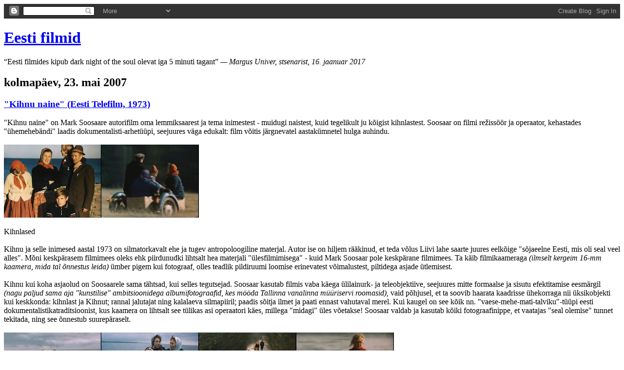

--- FILE ---
content_type: text/html; charset=UTF-8
request_url: https://eestifilmid.blogspot.com/2007/05/kihnu-naine-1973.html?showComment=1352581910281
body_size: 14648
content:
<!DOCTYPE html>
<html xmlns='http://www.w3.org/1999/xhtml' xmlns:b='http://www.google.com/2005/gml/b' xmlns:data='http://www.google.com/2005/gml/data' xmlns:expr='http://www.google.com/2005/gml/expr'>
<head>
<link href='https://www.blogger.com/static/v1/widgets/2944754296-widget_css_bundle.css' rel='stylesheet' type='text/css'/>
<meta content='width=device-width, initial-scale=1' name='viewport'/>
<!--meta content='https://lykatomba.datazoo.ee/apps/eestifilmid/og-main.jpg' property='og:image'/> <meta content='Eesti filmide blogi' property='og:title'/> <meta content='Eesti filmide blogi' property='og:site_name'/> <meta content='https://eestifilmid.blogspot.com' property='og:url'/> <meta content='blog' property='og:type'/> <meta content='Viimase EKA-semestri algul uurisin, kas mõnes Eesti ülikoolis loetakse mingisugust ainet eesti filmide kohta. Nicht. Otsustasin siis eesti kino kui õppeaine omal käel ette võtta: otsida ja leida, vaadata ja süveneda, kerida tagasi ja lugeda lisaks. Oh, ja muidugi ka: algatada maailma esimene eesti filmiblogi. ' property='og:description'/-->
<meta content='text/html; charset=UTF-8' http-equiv='Content-Type'/>
<meta content='blogger' name='generator'/>
<link href='https://eestifilmid.blogspot.com/favicon.ico' rel='icon' type='image/x-icon'/>
<link href='http://eestifilmid.blogspot.com/2007/05/kihnu-naine-1973.html' rel='canonical'/>
<link rel="alternate" type="application/atom+xml" title="Eesti filmid - Atom" href="https://eestifilmid.blogspot.com/feeds/posts/default" />
<link rel="alternate" type="application/rss+xml" title="Eesti filmid - RSS" href="https://eestifilmid.blogspot.com/feeds/posts/default?alt=rss" />
<link rel="service.post" type="application/atom+xml" title="Eesti filmid - Atom" href="https://www.blogger.com/feeds/7901516975918158552/posts/default" />

<link rel="alternate" type="application/atom+xml" title="Eesti filmid - Atom" href="https://eestifilmid.blogspot.com/feeds/4580314372716432949/comments/default" />
<!--Can't find substitution for tag [blog.ieCssRetrofitLinks]-->
<link href='https://blogger.googleusercontent.com/img/b/R29vZ2xl/AVvXsEj1F2ozvGfNt8NQ0uLqtN0tN0b7v0Ocpfcr40-_luQc0FhkifT1mx7BCYVgywFzp4eh_MHigY2MqShiDp2vOggkd9VtpZAAXEKqZo8SyXWjY7Dr8Ur0rkN3y4CMGJvZPF6XygSmYs6BQ1Hu/s200/inimesed.jpg' rel='image_src'/>
<meta content='http://eestifilmid.blogspot.com/2007/05/kihnu-naine-1973.html' property='og:url'/>
<meta content='&quot;Kihnu naine&quot; (Eesti Telefilm, 1973)' property='og:title'/>
<meta content='&quot;Kihnu naine&quot; on Mark Soosaare autorifilm oma lemmiksaarest ja tema inimestest - muidugi naistest, kuid tegelikult ju kõigist kihnlastest. S...' property='og:description'/>
<meta content='https://blogger.googleusercontent.com/img/b/R29vZ2xl/AVvXsEj1F2ozvGfNt8NQ0uLqtN0tN0b7v0Ocpfcr40-_luQc0FhkifT1mx7BCYVgywFzp4eh_MHigY2MqShiDp2vOggkd9VtpZAAXEKqZo8SyXWjY7Dr8Ur0rkN3y4CMGJvZPF6XygSmYs6BQ1Hu/w1200-h630-p-k-no-nu/inimesed.jpg' property='og:image'/>
<title>Eesti filmid: "Kihnu naine" (Eesti Telefilm, 1973)</title>
<style id='page-skin-1' type='text/css'><!--
/*
-----------------------------------------------
Blogger Template Style
Name:     Minima Black
Designer: Douglas Bowman
URL:      www.stopdesign.com
Date:     26 Feb 2004
Updated by: Blogger Team
----------------------------------------------- */
/* Variable definitions
====================
<Variable name="bgcolor" description="Page Background Color"
type="color" default="#000">
<Variable name="textcolor" description="Text Color"
type="color" default="#ccc">
<Variable name="linkcolor" description="Link Color"
type="color" default="#9ad">
<Variable name="pagetitlecolor" description="Blog Title Color"
type="color" default="#ccc">
<Variable name="descriptioncolor" description="Blog Description Color"
type="color" default="#777">
<Variable name="titlecolor" description="Post Title Color"
type="color" default="#ad9">
<Variable name="bordercolor" description="Border Color"
type="color" default="#333">
<Variable name="sidebarcolor" description="Sidebar Title Color"
type="color" default="#777">
<Variable name="sidebartextcolor" description="Sidebar Text Color"
type="color" default="#999">
<Variable name="visitedlinkcolor" description="Visited Link Color"
type="color" default="#a7a">
<Variable name="bodyfont" description="Text Font"
type="font" default="normal normal 100% 'Trebuchet MS',Trebuchet,Verdana,Sans-serif">
<Variable name="headerfont" description="Sidebar Title Font"
type="font"
default="normal bold 78% 'Trebuchet MS',Trebuchet,Arial,Verdana,Sans-serif">
<Variable name="pagetitlefont" description="Blog Title Font"
type="font"
default="normal bold 200% 'Trebuchet MS',Trebuchet,Verdana,Sans-serif">
<Variable name="descriptionfont" description="Blog Description Font"
type="font"
default="normal normal 78% 'Trebuchet MS', Trebuchet, Verdana, Sans-serif">
<Variable name="postfooterfont" description="Post Footer Font"
type="font"
default="normal normal 78% 'Trebuchet MS', Trebuchet, Arial, Verdana, Sans-serif">
*/

--></style>
<link href='https://fonts.googleapis.com/css?family=Droid+Serif:400,400italic,700italic,700' rel='stylesheet' type='text/css'/>
<link href='https://fonts.googleapis.com/css?family=Oswald:700' rel='stylesheet' type='text/css'/>
<link href='https://fonts.googleapis.com/css?family=Open+Sans+Condensed:700&subset=latin,cyrillic' rel='stylesheet' type='text/css'/>
<link href='https://lykatomba.datazoo.ee/apps/eestifilmid/jquery.fancybox.css' rel='stylesheet' type='text/css'/>
<link href='https://lykatomba.datazoo.ee/apps/eestifilmid/eestifilmid.php' rel='stylesheet' type='text/css'/>
<!--script src='https://ajax.googleapis.com/ajax/libs/jquery/1.9.1/jquery.min.js' type='text/javascript'/> <script src='https://lykatomba.datazoo.ee/apps/eestifilmid/jquery.fancybox.pack.js' type='text/javascript'/> <script type='text/javascript'> //<![CDATA[ $(document).ready(function() { /* This is basic settings */ $("a[href$='.jpg'],a[href$='.JPG'],a[href$='.jpeg'],a[href$='.JPEG'],a[href$='.png'],a[href$='.PNG'],a[href$='.gif'],a[href$='.GIF']").fancybox({ overlay: true, type: 'image', padding: 0, helpers: { thumbs : { width: 50, height: 50 }, overlay : { css : { 'background' : 'rgba(0, 0, 0, 0.9)' } } } }); }); //]]> </script-->
<!-- Open Graph Meta Tags BEGIN <meta expr:content='data:blog.pageName' property='og:title'/> <b:if cond='data:blog.postImageThumbnailUrl'> <meta expr:content='data:blog.postImageThumbnailUrl' property='og:image'/> </b:if> <meta expr:content='data:blog.title' property='og:title'/> <meta expr:content='data:blog.canonicalUrl' property='og:url'/> <b:if cond='data:blog.metaDescription'> <meta expr:content='data:blog.metaDescription' property='og:description'/> </b:if> Open Graph Meta Tags END -->
<link href='https://www.blogger.com/dyn-css/authorization.css?targetBlogID=7901516975918158552&amp;zx=bef5beac-1762-4907-a35e-d45c161858bc' media='none' onload='if(media!=&#39;all&#39;)media=&#39;all&#39;' rel='stylesheet'/><noscript><link href='https://www.blogger.com/dyn-css/authorization.css?targetBlogID=7901516975918158552&amp;zx=bef5beac-1762-4907-a35e-d45c161858bc' rel='stylesheet'/></noscript>
<meta name='google-adsense-platform-account' content='ca-host-pub-1556223355139109'/>
<meta name='google-adsense-platform-domain' content='blogspot.com'/>

</head>
<body>
<div class='navbar section' id='navbar'><div class='widget Navbar' data-version='1' id='Navbar1'><script type="text/javascript">
    function setAttributeOnload(object, attribute, val) {
      if(window.addEventListener) {
        window.addEventListener('load',
          function(){ object[attribute] = val; }, false);
      } else {
        window.attachEvent('onload', function(){ object[attribute] = val; });
      }
    }
  </script>
<div id="navbar-iframe-container"></div>
<script type="text/javascript" src="https://apis.google.com/js/platform.js"></script>
<script type="text/javascript">
      gapi.load("gapi.iframes:gapi.iframes.style.bubble", function() {
        if (gapi.iframes && gapi.iframes.getContext) {
          gapi.iframes.getContext().openChild({
              url: 'https://www.blogger.com/navbar/7901516975918158552?po\x3d4580314372716432949\x26origin\x3dhttps://eestifilmid.blogspot.com',
              where: document.getElementById("navbar-iframe-container"),
              id: "navbar-iframe"
          });
        }
      });
    </script><script type="text/javascript">
(function() {
var script = document.createElement('script');
script.type = 'text/javascript';
script.src = '//pagead2.googlesyndication.com/pagead/js/google_top_exp.js';
var head = document.getElementsByTagName('head')[0];
if (head) {
head.appendChild(script);
}})();
</script>
</div></div>
<div id='suur'>
<div class='epicHeader'>
<div id='header-wrapper'>
<div class='header section' id='header'><div class='widget Header' data-version='1' id='Header1'>
<div id='header-inner'>
<div class='titlewrapper'>
<h1 class='title'>
<a href='https://eestifilmid.blogspot.com/'>Eesti filmid</a>
</h1>
</div>
<div class='descriptionwrapper'>
<p class='description'>
<span>
<script language='javascript'> 
        var r_text = new Array (); 
        r_text[0] = '&#8220;Eesti filmides kipub dark night of the soul olevat iga 5 minuti tagant&#8221; <em>&#8212; Margus Univer, stsenarist, 16. jaanuar 2017</em>'; 
        r_text[1] = '&#8220;Eesti kino märk on hullusärk. Põnev rõivaese, tõsi küll, praktilise väärtusega vaid kitsama grupi jaoks.&#8221; <em>&#8212; Jaak Kilmi, Teater Muusika Kino 3/2001</em>'; 
        r_text[2] = '&#8222;Eesti filmidel on teadagi, kummaline maine. Vahel on võimatu aru saada, kas tegemist on psühholoogilise draamaga või lihtsalt tavatult aeglase montaažiga.&#8220; <em>&#8212; Karlo Funk</em>'; 
		r_text[3] = '&#8222;Eesti filmiajalugu ei koosne mitte headest filmidest, vaid üksikutest õnnestunud stseenidest.&#8221; <em>&#8212; Jaak Lõhmus</em>';     
        r_text[4] = '&#8222;Esimene asi, millele ma tahan seltsimeeste tähelepanu juhtida, on nende kummaline lööklause &#171;Ma ei saa aru&#187;. Ainus, mida ma selle peale oskan öelda, on: &#171;Õppige!&#187;&#8220; <em>&#8212; Vladimir Majakovski</em>';


var random_i = Math.floor(r_text.length*Math.random()) 
        document.write(r_text[random_i]); 
      </script>
<noscript>
&#8220;Eesti filmides kipub dark night of the soul olevat iga 5 minuti tagant&#8221; <em>&#8212; Margus Univer, stsenarist, 16. jaanuar 2017</em>
</noscript>
</span>
</p>
</div>
</div>
</div></div>
</div>
</div>
<div class='outer-wrapper'><div class='wrap2'>
<!-- skip links for text browsers -->
<span id='skiplinks' style='display:none;'>
<a href='#main'>skip to main </a> |
      <a href='#sidebar'>skip to sidebar</a>
</span>
<div id='content-wrapper'>
<div id='crosscol-wrapper' style='text-align:center'>
<div class='crosscol no-items section' id='crosscol'></div>
</div>
<div id='main-wrapper'>
<!--h2 class='date-header'>TULE VAATAMA:</h2> <div style='padding-bottom:10px;'></div-->
<div class='main section' id='main'><div class='widget Blog' data-version='1' id='Blog1'>
<div class='blog-posts hfeed'>

          <div class="date-outer">
        
<h2 class='date-header'><span>kolmapäev, 23. mai 2007</span></h2>

          <div class="date-posts">
        
<div class='post-outer'>
<div class='post'>
<a name='4580314372716432949'></a>
<h3 class='post-title'>
<a href='https://eestifilmid.blogspot.com/2007/05/kihnu-naine-1973.html'>"Kihnu naine" (Eesti Telefilm, 1973)</a>
</h3>
<div class='post-header-line-1'></div>
<div class='post-body'>
<p>"Kihnu naine" on Mark Soosaare autorifilm oma lemmiksaarest ja tema inimestest - muidugi naistest, kuid tegelikult ju kõigist kihnlastest. Soosaar on filmi režissöör ja operaator, kehastades "ühemehebändi" laadis dokumentalisti-arhetüüpi, seejuures väga edukalt: film võitis järgnevatel aastakümnetel hulga auhindu.<br />
<br />
<a href="https://blogger.googleusercontent.com/img/b/R29vZ2xl/AVvXsEj1F2ozvGfNt8NQ0uLqtN0tN0b7v0Ocpfcr40-_luQc0FhkifT1mx7BCYVgywFzp4eh_MHigY2MqShiDp2vOggkd9VtpZAAXEKqZo8SyXWjY7Dr8Ur0rkN3y4CMGJvZPF6XygSmYs6BQ1Hu/s1600-h/inimesed.jpg" onblur="try {parent.deselectBloggerImageGracefully();} catch(e) {}"><img alt="" border="0" height="150" id="BLOGGER_PHOTO_ID_5067675872233267394" src="https://blogger.googleusercontent.com/img/b/R29vZ2xl/AVvXsEj1F2ozvGfNt8NQ0uLqtN0tN0b7v0Ocpfcr40-_luQc0FhkifT1mx7BCYVgywFzp4eh_MHigY2MqShiDp2vOggkd9VtpZAAXEKqZo8SyXWjY7Dr8Ur0rkN3y4CMGJvZPF6XygSmYs6BQ1Hu/s200/inimesed.jpg" width="200" /></a><a href="https://blogger.googleusercontent.com/img/b/R29vZ2xl/AVvXsEjZJg0ucIYy3qtGnXZujoBVK2TQ6P8UD3lq-nZhGxrhOxsfwjmiznCIWsVvjrprE8-_0mT3zbDA3gxRzzD6i-OnxNgDmZGhrzhNi4gmzSScgLMZKVpDHAd0tya5ZLUdWNMVNCvbgUiUjpUy/s1600-h/motikas.jpg" onblur="try {parent.deselectBloggerImageGracefully();} catch(e) {}"><img alt="" border="0" height="150" id="BLOGGER_PHOTO_ID_5067675876528234722" src="https://blogger.googleusercontent.com/img/b/R29vZ2xl/AVvXsEjZJg0ucIYy3qtGnXZujoBVK2TQ6P8UD3lq-nZhGxrhOxsfwjmiznCIWsVvjrprE8-_0mT3zbDA3gxRzzD6i-OnxNgDmZGhrzhNi4gmzSScgLMZKVpDHAd0tya5ZLUdWNMVNCvbgUiUjpUy/s200/motikas.jpg" width="200" /></a><br />
<div class="kirjeldus">Kihnlased</div>
<br />
Kihnu ja selle inimesed aastal 1973 on silmatorkavalt ehe ja tugev antropoloogiline materjal. Autor ise on hiljem rääkinud, et teda võlus Liivi lahe saarte juures eelkõige "sõjaeelne Eesti, mis oli seal veel alles". Mõni  keskpärasem filmimees oleks ehk piirdunudki lihtsalt hea materjali "ülesfilmimisega" - kuid Mark Soosaar pole keskpärane filmimees. Ta käib filmikaameraga <span style="font-style: italic;">(ilmselt kergeim 16-mm kaamera, mida tal õnnestus leida)</span> ümber pigem kui fotograaf, olles teadlik pildiruumi loomise erinevatest võimalustest, piltidega asjade ütlemisest.<br />
<br />
Kihnu kui koha asjaolud on Soosaarele sama tähtsad, kui selles tegutsejad. Soosaar kasutab filmis vaba käega ülilainurk- ja teleobjektiive, seejuures mitte formaalse ja sisutu efektitamise eesmärgil <span style="font-style: italic;">(nagu paljud sama aja "kunstilise" ambitsioonidega albumifotograafid, kes mööda Tallinna vanalinna müüriservi roomasid)</span>, vaid põhjusel, et ta soovib haarata kaadrisse ühekorraga nii üksikobjekti kui keskkonda: kihnlast ja Kihnut; rannal jalutajat ning kalalaeva silmapiiril; paadis sõitja ilmet ja paati ennast vahutaval merel. Kui kaugel on see kõik nn. "vaese-mehe-mati-talviku"-tüüpi eesti dokumentalistikatraditsioonist, kus kaamera on lihtsalt see tülikas asi operaatori käes, millega "midagi" üles võetakse! Soosaar valdab ja kasutab kõiki fotograafinippe, et vaatajas "seal olemise" tunnet tekitada, ning see õnnestub suurepäraselt.<br />
<br />
<a href="https://blogger.googleusercontent.com/img/b/R29vZ2xl/AVvXsEiKj3VRVPovPQDUGcqzxUhvc5FsZslNWZ0927Mi5SSuKEJ_vEGtDvM1KJqRyJi-Nvmtv5zjBHUacZfXOrB1lkz-XBoQWLRoasv3URJl5TkRXCGuKukvP4ionK9EV8MzdUMrw1-GpO51xt-h/s1600-h/ema_seljas.jpg" onblur="try {parent.deselectBloggerImageGracefully();} catch(e) {}"><img alt="" border="0" height="150" id="BLOGGER_PHOTO_ID_5067675863643332786" src="https://blogger.googleusercontent.com/img/b/R29vZ2xl/AVvXsEiKj3VRVPovPQDUGcqzxUhvc5FsZslNWZ0927Mi5SSuKEJ_vEGtDvM1KJqRyJi-Nvmtv5zjBHUacZfXOrB1lkz-XBoQWLRoasv3URJl5TkRXCGuKukvP4ionK9EV8MzdUMrw1-GpO51xt-h/s200/ema_seljas.jpg" width="200" /></a><a href="https://blogger.googleusercontent.com/img/b/R29vZ2xl/AVvXsEgjo706joQ_3mtQs2OZNLmsN6ldiBPjITYJr72Ic-kdvxxtuUseTfWT8tPmWdorywhIiVe3QsVCPjbQDK94tx4ABS6KNmSLn-l2_g_1R_lro6NMacxEzLUkl_5K3FUNNUvEDW9N-wiKwWyU/s1600-h/paadis1.jpg" onblur="try {parent.deselectBloggerImageGracefully();} catch(e) {}"><img alt="" border="0" height="150" id="BLOGGER_PHOTO_ID_5067675880823202034" src="https://blogger.googleusercontent.com/img/b/R29vZ2xl/AVvXsEgjo706joQ_3mtQs2OZNLmsN6ldiBPjITYJr72Ic-kdvxxtuUseTfWT8tPmWdorywhIiVe3QsVCPjbQDK94tx4ABS6KNmSLn-l2_g_1R_lro6NMacxEzLUkl_5K3FUNNUvEDW9N-wiKwWyU/s200/paadis1.jpg" width="200" /></a><a href="https://blogger.googleusercontent.com/img/b/R29vZ2xl/AVvXsEgn0Dbt9GQJAU0CHH-GpwNRX9g3U4dwuX4x6GTWEZ4Zx0BntRSA1x1Z3UI2tFYg_vt-LH2Uq64tpRtqZ0JH3SsaohJukxKsHEfbyh-Jv_mlsGKwDGhTGgcO_MUZOoaSfINc7W2aKyc450LW/s1600-h/tele-1.jpg" onblur="try {parent.deselectBloggerImageGracefully();} catch(e) {}"><img alt="" border="0" height="150" id="BLOGGER_PHOTO_ID_5067676061211828498" src="https://blogger.googleusercontent.com/img/b/R29vZ2xl/AVvXsEgn0Dbt9GQJAU0CHH-GpwNRX9g3U4dwuX4x6GTWEZ4Zx0BntRSA1x1Z3UI2tFYg_vt-LH2Uq64tpRtqZ0JH3SsaohJukxKsHEfbyh-Jv_mlsGKwDGhTGgcO_MUZOoaSfINc7W2aKyc450LW/s200/tele-1.jpg" width="200" /></a><a href="https://blogger.googleusercontent.com/img/b/R29vZ2xl/AVvXsEjQPE_PAWw22d8fX17WVy2Ehk2b9QTUsJ8xZcEhe0GJDKFmrmz5vGv0UglLw3-8l54Rbuf9m4XjqJVMO-nCXmcW2yiTEtcFO9YNr0U7QLWfVN-fChbQsI53ha1xEyWzH6fGQp8Jc8eHiBuf/s1600-h/tele-2.jpg" onblur="try {parent.deselectBloggerImageGracefully();} catch(e) {}"><img alt="" border="0" height="150" id="BLOGGER_PHOTO_ID_5067676065506795810" src="https://blogger.googleusercontent.com/img/b/R29vZ2xl/AVvXsEjQPE_PAWw22d8fX17WVy2Ehk2b9QTUsJ8xZcEhe0GJDKFmrmz5vGv0UglLw3-8l54Rbuf9m4XjqJVMO-nCXmcW2yiTEtcFO9YNr0U7QLWfVN-fChbQsI53ha1xEyWzH6fGQp8Jc8eHiBuf/s200/tele-2.jpg" width="200" /></a><br />
<div class="kirjeldus">
Lainurkobjektiiv! Teleobjektiiv! (Fotograafid kiljuvad vaimustusest)</div>
<br />
Aastal 1973 oli värvilise dokfilmi tegemine ilmselt üle keskmise kulukas ettevõtmine, mida kinnitab ka ettevõtmisse kaasatud Lenfilmi "värvimääraja" nimi tiitrites, kuid "värvilisus" on antud filmis ka väga möödapääsmatu. Kihnu ja tema värvid ongi loo enda jutustamisel väga olulised kaasamängijad, eelkõige too "seelikupunane", mille tarvis naised laidudelt madarajuuri kaevamas käivad.<br />
<br />
Värvi-teema värvub hetkeks koguni ideoloogiliseks - kaadrites, kus näidatakse noori pioneerivormis kihnlasi Pärnu põhikooli joonistamistunnis, taustal nõukogude õpetajahääl kärsitult selgitamas, et "punane pole mitte meri, vaid viisnurgad ja meie maa kosmonaudid". <span style="font-style: italic;">(Võeh, mu enda algkool oli umbes sama "tore" koht)</span>.<br />
<br />
<a href="https://blogger.googleusercontent.com/img/b/R29vZ2xl/AVvXsEhni-uTasYGx3OnDkhFl57ahctxAuRuS34JNEuRnxzHhtmocB7gBocCzq_d5I4rlG9ZsBNvPsCJ0XPMhMaMiXzP_mBamAlnFRLQ1gf0hl8X7G6qE6kst_TO1il7SnU2KgbR09c6VK8Ht7q2/s1600-h/punane1.jpg" onblur="try {parent.deselectBloggerImageGracefully();} catch(e) {}"><img alt="" border="0" height="150" id="BLOGGER_PHOTO_ID_5067676056916861186" src="https://blogger.googleusercontent.com/img/b/R29vZ2xl/AVvXsEhni-uTasYGx3OnDkhFl57ahctxAuRuS34JNEuRnxzHhtmocB7gBocCzq_d5I4rlG9ZsBNvPsCJ0XPMhMaMiXzP_mBamAlnFRLQ1gf0hl8X7G6qE6kst_TO1il7SnU2KgbR09c6VK8Ht7q2/s200/punane1.jpg" width="200" /></a><a href="https://blogger.googleusercontent.com/img/b/R29vZ2xl/AVvXsEgt5sJV2SZjRfc4D-3tw2IsB9B783HOkEGSrFxYHjFjomnIa1A_Hi2i8DvU6ZiIx4uKzBVSg28TAvtu0tlVdNZstRL_9669V7YWlFkDkYMKSyP7f8GZopO2owLb1scOK1OgCueV7JoYRmI7/s1600-h/lennuk.jpg" onblur="try {parent.deselectBloggerImageGracefully();} catch(e) {}"><img alt="" border="0" height="150" id="BLOGGER_PHOTO_ID_5067675872233267410" src="https://blogger.googleusercontent.com/img/b/R29vZ2xl/AVvXsEgt5sJV2SZjRfc4D-3tw2IsB9B783HOkEGSrFxYHjFjomnIa1A_Hi2i8DvU6ZiIx4uKzBVSg28TAvtu0tlVdNZstRL_9669V7YWlFkDkYMKSyP7f8GZopO2owLb1scOK1OgCueV7JoYRmI7/s200/lennuk.jpg" width="200" /></a><br />
<div class="kirjeldus">
Madara-punased: meri ja An-2</div>
<br />
Kihnul filmitud kaadrites värviküsimusi ei teki - asjad ja nende värvid on loomulikud, endastmõistetavad. Nõukogude-punast välgatab filmis veel vaid ühel korral, filmi alguses - kus endisest maailmarändurist kihnlane jutustab oma seiklustest Ameerikas ja Hispaania kodusõjas, ning tagasitulekut Kihnule<span style="font-style: italic;"> (nagu ta ise nimetab: "sotsialistlikule kodumaale")</span> 1950. (!!!) aastal, justkui selgituseks lisades, et "olin ju ka selle vaatega mees".<br />
<br />
Kuivõrd on "Kihnu naise" puhul tegu "puhta" dokumentaalsuse ja kuipalju autoripoolsete lavastusvõtetega? Lavastuslikke momente filmis ilmselt leidub, aga need ei häiri kuidagi, ei võta midagi ära - pigem on tegu olemasoleva rõhutamise ja tugevamaks koloreerimisega. Sellise filmi puhul pole ilmselt mõtetki midagi "välja" või "juurde" mõelda; pigem on Soosaare käsi mängus mõne varemnähtud pildi/olukorra taasloomises. Kahtlustan, et memmed, kes Pärnu sünnitusmajast uut kihnlast kodusaare suunas eskortisid, ei võtnud rahvalikku hällilaulu üles mitte niivõrd omal, kui 27-aastase filmimehe initsiatiivil; suurplaan läbi uduse köögiakna vaatavast kihnu pruudist on samuti kahtlaselt liiga suurepärane "otsustav moment", et seda "juhuslikult" kinokaameraga tabada ... Muidugi, saart ja ta inimesi isiklikult tundmata võin ka täiesti mööda panna ning "lavastuskahtlaseid" kaadreid sootuks valest kohast otsida - aga nagu öeldud, säärane huvi tekibki ainult algaja detektiivi uudishimust, mitte mingist sisuliselt häirivast asjaolust.<br />
<br />
Viis, kuidas "Kihnu naises" Kihnut jutustatakse, on mõnusalt ebalineaarne, nagu igasugune elu ise enamasti. Sündmused, mida film näitab, pole omavahel seotud, kuid järgnevad üksteisele enesestmõistetavatena, nagu aastaajad: surnuaiapüha, pulmad, jaanipäev, loomade Pärnusse müügile viimine. Ühe suure ja paatosliku loo kulmineerimise asemel asetab filmitegija "meretaguse asja" vaatajate ette rahulikult, kildhaaval ladudes. Soosaar ei püüa vaatajale kõike ette ja ära selgitada, nähtava tähendust nimetamisega piirata (ei sõnades ega piltides), jättes vaatajale võimaluse tunda sedasama tunnet, mis teda ennast kaamerat haarama-suunama sundis.<br />
<br />
Kuna "Kihnu naine" on filmitud ausalt, vahetu emotsiooniga ja ilma pealetükkivate ideoloogiliste/moraalitsevate hoiakuteta, siis pole film ajas suurt midagi kaotanud ja on vägagi vaadatav ka täna. Praeguseks on filmil justkui topelt dokumenteeriv väärtus: ühest küljest näeb seal "sõjaeelset Eestit, mis polnud veel kadunud", teisalt aga 1970ndate alguse Eestit ennast.<br />
<br />
<div class="vaatalisa">
<div><h2>VAAT, KUS:</h2>
<ul>
<li>Vaata filmi <a href="https://arhiiv.err.ee/vaata/kihnu-naine" target="_blank">ERRi arhiivis</a>.</li>
<li><a href="http://www.chaplin.ee/mark/" target="_blank">Mark Soosaar internetis</a></li>
<li>Pagan, mul on ka link filmi režissööri slaididega 1970ndate lõpu/80ndate alguse Kihnust. Aga kuna ma ei tohi seda siia panna, siis tirige ja vaadake filmi, see on ikka tõsiselt hea!</li>
</ul></div>
</div></p>
<div style='clear: both;'></div>
</div>
<div class='post-footer'>
<p class='post-footer-line post-footer-line-1'><span class='post-author'>
Kirjutas
raul viitung
</span>
<span class='post-timestamp'>
at
<a class='timestamp-link' href='https://eestifilmid.blogspot.com/2007/05/kihnu-naine-1973.html' title='permanent link'>08:00</a>
</span>
<span class='post-comment-link'>
</span>
<span class='post-icons'>
<span class='item-control blog-admin pid-1566312529'>
<a href='https://www.blogger.com/post-edit.g?blogID=7901516975918158552&postID=4580314372716432949&from=pencil' title='Muutke postitust'>
<img alt='' class='icon-action' height='18' src='https://resources.blogblog.com/img/icon18_edit_allbkg.gif' width='18'/>
</a>
</span>
</span>
</p>
<div>
<div id='fb-root'></div></div>
<script>
  window.fbAsyncInit = function() {
    FB.init({
      appId      : '899434551492372',
      xfbml      : true,
      version    : 'v2.7'
    });
  };

  (function(d, s, id){
     var js, fjs = d.getElementsByTagName(s)[0];
     if (d.getElementById(id)) {return;}
     js = d.createElement(s); js.id = id;
     js.src = "//connect.facebook.net/en_US/sdk.js";
     fjs.parentNode.insertBefore(js, fjs);
   }(document, 'script', 'facebook-jssdk'));
</script>
<div class='fb-like' data-action='like' data-href='data:post.url' data-layout='standard' data-share='false' data-size='small' data-width='222'>
</div>
<p class='post-footer-line post-footer-line-2'></p>
<p class='post-footer-line post-footer-line-3'></p>
</div>
</div>
<div class='comments' id='comments'>
<a name='comments'></a>
<h4>4 kommentaari:</h4>
<div id='Blog1_comments-block-wrapper'>
<dl class='' id='comments-block'>
<dt class='comment-author anon-comment-icon' id='c8917820895510976729'>
<a name='c8917820895510976729'></a>
Anonüümne
ütles ...
</dt>
<dd class='comment-body' id='Blog1_cmt-8917820895510976729'>
<p>
kahjuks polnud dokumentaali võimalik internetist hankida aga sooviks seda näha väga
</p>
</dd>
<dd class='comment-footer'>
<span class='comment-timestamp'>
<a href='https://eestifilmid.blogspot.com/2007/05/kihnu-naine-1973.html?showComment=1308159340537#c8917820895510976729' title='comment permalink'>
15. juuni 2011, kell 20:35
</a>
<span class='item-control blog-admin pid-2058473176'>
<a class='comment-delete' href='https://www.blogger.com/comment/delete/7901516975918158552/8917820895510976729' title='Kustuta kommentaar'>
<img src='https://resources.blogblog.com/img/icon_delete13.gif'/>
</a>
</span>
</span>
</dd>
<dt class='comment-author anon-comment-icon' id='c8469543878613390685'>
<a name='c8469543878613390685'></a>
Anonüümne
ütles ...
</dt>
<dd class='comment-body' id='Blog1_cmt-8469543878613390685'>
<p>
Kui kellelgi on infot kust oleks võimalik tirida kas raha eest või ilma ootaks ühendust facebookis, Gert Meoste
</p>
</dd>
<dd class='comment-footer'>
<span class='comment-timestamp'>
<a href='https://eestifilmid.blogspot.com/2007/05/kihnu-naine-1973.html?showComment=1308159440022#c8469543878613390685' title='comment permalink'>
15. juuni 2011, kell 20:37
</a>
<span class='item-control blog-admin pid-2058473176'>
<a class='comment-delete' href='https://www.blogger.com/comment/delete/7901516975918158552/8469543878613390685' title='Kustuta kommentaar'>
<img src='https://resources.blogblog.com/img/icon_delete13.gif'/>
</a>
</span>
</span>
</dd>
<dt class='comment-author blog-author blogger-comment-icon' id='c1179258911252318747'>
<a name='c1179258911252318747'></a>
<a href='https://www.blogger.com/profile/00637351094481693764' rel='nofollow'>raul viitung</a>
ütles ...
</dt>
<dd class='comment-body' id='Blog1_cmt-1179258911252318747'>
<p>
Siit saab näha: http://arhiiv.err.ee/vaata/kihnu-naine
</p>
</dd>
<dd class='comment-footer'>
<span class='comment-timestamp'>
<a href='https://eestifilmid.blogspot.com/2007/05/kihnu-naine-1973.html?showComment=1319311081796#c1179258911252318747' title='comment permalink'>
22. oktoober 2011, kell 22:18
</a>
<span class='item-control blog-admin pid-1566312529'>
<a class='comment-delete' href='https://www.blogger.com/comment/delete/7901516975918158552/1179258911252318747' title='Kustuta kommentaar'>
<img src='https://resources.blogblog.com/img/icon_delete13.gif'/>
</a>
</span>
</span>
</dd>
<dt class='comment-author blogger-comment-icon' id='c675134214980070501'>
<a name='c675134214980070501'></a>
<a href='https://www.blogger.com/profile/16542030665079732886' rel='nofollow'>Margus Kiis</a>
ütles ...
</dt>
<dd class='comment-body' id='Blog1_cmt-675134214980070501'>
<p>
&quot;Kihnu mees&quot; on kõvasti parem film. Seal on sellist õõvastavat surm ja ohu touchi, mida &quot;Naises&quot; pole. 
</p>
</dd>
<dd class='comment-footer'>
<span class='comment-timestamp'>
<a href='https://eestifilmid.blogspot.com/2007/05/kihnu-naine-1973.html?showComment=1352581910281#c675134214980070501' title='comment permalink'>
11. november 2012, kell 00:11
</a>
<span class='item-control blog-admin pid-837847336'>
<a class='comment-delete' href='https://www.blogger.com/comment/delete/7901516975918158552/675134214980070501' title='Kustuta kommentaar'>
<img src='https://resources.blogblog.com/img/icon_delete13.gif'/>
</a>
</span>
</span>
</dd>
</dl>
</div>
<p class='comment-footer'>
<a href='https://www.blogger.com/comment/fullpage/post/7901516975918158552/4580314372716432949' onclick='javascript:window.open(this.href, "bloggerPopup", "toolbar=0,location=0,statusbar=1,menubar=0,scrollbars=yes,width=640,height=500"); return false;'>Postita kommentaar</a>
</p>
<div id='backlinks-container'>
<div id='Blog1_backlinks-container'>
</div>
</div>
</div>
</div>

        </div></div>
      
</div>
<div class='blog-pager' id='blog-pager'>
<span id='blog-pager-newer-link'>
<a class='blog-pager-newer-link' href='https://eestifilmid.blogspot.com/2007/06/winni-puhh-vanamutt-tundmatu-autor-2006.html' id='Blog1_blog-pager-newer-link' title='Uuem postitus'>Uuem postitus</a>
</span>
<span id='blog-pager-older-link'>
<a class='blog-pager-older-link' href='https://eestifilmid.blogspot.com/2007/04/don-juan-tallinnas-tallinnfilm-1971.html' id='Blog1_blog-pager-older-link' title='Vanem postitus'>Vanem postitus</a>
</span>
<a class='home-link' href='https://eestifilmid.blogspot.com/'>Avaleht</a>
</div>
<div class='clear'></div>
<div class='post-feeds'>
<div class='feed-links'>
Tellimine:
<a class='feed-link' href='https://eestifilmid.blogspot.com/feeds/4580314372716432949/comments/default' target='_blank' type='application/atom+xml'>Postituse kommentaarid (Atom)</a>
</div>
</div>
</div></div>
</div>
<div id='sidebar-wrapper'>
<div class='sidebar section' id='sidebar'><div class='widget BlogArchive' data-version='1' id='BlogArchive1'>
<h2>Blogiarhiiv</h2>
<div class='widget-content'>
<div id='ArchiveList'>
<div id='BlogArchive1_ArchiveList'>
<ul class='hierarchy'>
<li class='archivedate collapsed'>
<a class='toggle' href='javascript:void(0)'>
<span class='zippy'>

        &#9658;&#160;
      
</span>
</a>
<a class='post-count-link' href='https://eestifilmid.blogspot.com/2023/'>
2023
</a>
<span class='post-count' dir='ltr'>(1)</span>
<ul class='hierarchy'>
<li class='archivedate collapsed'>
<a class='toggle' href='javascript:void(0)'>
<span class='zippy'>

        &#9658;&#160;
      
</span>
</a>
<a class='post-count-link' href='https://eestifilmid.blogspot.com/2023/01/'>
jaanuar
</a>
<span class='post-count' dir='ltr'>(1)</span>
</li>
</ul>
</li>
</ul>
<ul class='hierarchy'>
<li class='archivedate collapsed'>
<a class='toggle' href='javascript:void(0)'>
<span class='zippy'>

        &#9658;&#160;
      
</span>
</a>
<a class='post-count-link' href='https://eestifilmid.blogspot.com/2022/'>
2022
</a>
<span class='post-count' dir='ltr'>(1)</span>
<ul class='hierarchy'>
<li class='archivedate collapsed'>
<a class='toggle' href='javascript:void(0)'>
<span class='zippy'>

        &#9658;&#160;
      
</span>
</a>
<a class='post-count-link' href='https://eestifilmid.blogspot.com/2022/10/'>
oktoober
</a>
<span class='post-count' dir='ltr'>(1)</span>
</li>
</ul>
</li>
</ul>
<ul class='hierarchy'>
<li class='archivedate collapsed'>
<a class='toggle' href='javascript:void(0)'>
<span class='zippy'>

        &#9658;&#160;
      
</span>
</a>
<a class='post-count-link' href='https://eestifilmid.blogspot.com/2020/'>
2020
</a>
<span class='post-count' dir='ltr'>(3)</span>
<ul class='hierarchy'>
<li class='archivedate collapsed'>
<a class='toggle' href='javascript:void(0)'>
<span class='zippy'>

        &#9658;&#160;
      
</span>
</a>
<a class='post-count-link' href='https://eestifilmid.blogspot.com/2020/06/'>
juuni
</a>
<span class='post-count' dir='ltr'>(1)</span>
</li>
</ul>
<ul class='hierarchy'>
<li class='archivedate collapsed'>
<a class='toggle' href='javascript:void(0)'>
<span class='zippy'>

        &#9658;&#160;
      
</span>
</a>
<a class='post-count-link' href='https://eestifilmid.blogspot.com/2020/05/'>
mai
</a>
<span class='post-count' dir='ltr'>(1)</span>
</li>
</ul>
<ul class='hierarchy'>
<li class='archivedate collapsed'>
<a class='toggle' href='javascript:void(0)'>
<span class='zippy'>

        &#9658;&#160;
      
</span>
</a>
<a class='post-count-link' href='https://eestifilmid.blogspot.com/2020/01/'>
jaanuar
</a>
<span class='post-count' dir='ltr'>(1)</span>
</li>
</ul>
</li>
</ul>
<ul class='hierarchy'>
<li class='archivedate collapsed'>
<a class='toggle' href='javascript:void(0)'>
<span class='zippy'>

        &#9658;&#160;
      
</span>
</a>
<a class='post-count-link' href='https://eestifilmid.blogspot.com/2019/'>
2019
</a>
<span class='post-count' dir='ltr'>(2)</span>
<ul class='hierarchy'>
<li class='archivedate collapsed'>
<a class='toggle' href='javascript:void(0)'>
<span class='zippy'>

        &#9658;&#160;
      
</span>
</a>
<a class='post-count-link' href='https://eestifilmid.blogspot.com/2019/12/'>
detsember
</a>
<span class='post-count' dir='ltr'>(1)</span>
</li>
</ul>
<ul class='hierarchy'>
<li class='archivedate collapsed'>
<a class='toggle' href='javascript:void(0)'>
<span class='zippy'>

        &#9658;&#160;
      
</span>
</a>
<a class='post-count-link' href='https://eestifilmid.blogspot.com/2019/01/'>
jaanuar
</a>
<span class='post-count' dir='ltr'>(1)</span>
</li>
</ul>
</li>
</ul>
<ul class='hierarchy'>
<li class='archivedate collapsed'>
<a class='toggle' href='javascript:void(0)'>
<span class='zippy'>

        &#9658;&#160;
      
</span>
</a>
<a class='post-count-link' href='https://eestifilmid.blogspot.com/2017/'>
2017
</a>
<span class='post-count' dir='ltr'>(1)</span>
<ul class='hierarchy'>
<li class='archivedate collapsed'>
<a class='toggle' href='javascript:void(0)'>
<span class='zippy'>

        &#9658;&#160;
      
</span>
</a>
<a class='post-count-link' href='https://eestifilmid.blogspot.com/2017/12/'>
detsember
</a>
<span class='post-count' dir='ltr'>(1)</span>
</li>
</ul>
</li>
</ul>
<ul class='hierarchy'>
<li class='archivedate collapsed'>
<a class='toggle' href='javascript:void(0)'>
<span class='zippy'>

        &#9658;&#160;
      
</span>
</a>
<a class='post-count-link' href='https://eestifilmid.blogspot.com/2016/'>
2016
</a>
<span class='post-count' dir='ltr'>(1)</span>
<ul class='hierarchy'>
<li class='archivedate collapsed'>
<a class='toggle' href='javascript:void(0)'>
<span class='zippy'>

        &#9658;&#160;
      
</span>
</a>
<a class='post-count-link' href='https://eestifilmid.blogspot.com/2016/09/'>
september
</a>
<span class='post-count' dir='ltr'>(1)</span>
</li>
</ul>
</li>
</ul>
<ul class='hierarchy'>
<li class='archivedate collapsed'>
<a class='toggle' href='javascript:void(0)'>
<span class='zippy'>

        &#9658;&#160;
      
</span>
</a>
<a class='post-count-link' href='https://eestifilmid.blogspot.com/2015/'>
2015
</a>
<span class='post-count' dir='ltr'>(2)</span>
<ul class='hierarchy'>
<li class='archivedate collapsed'>
<a class='toggle' href='javascript:void(0)'>
<span class='zippy'>

        &#9658;&#160;
      
</span>
</a>
<a class='post-count-link' href='https://eestifilmid.blogspot.com/2015/09/'>
september
</a>
<span class='post-count' dir='ltr'>(1)</span>
</li>
</ul>
<ul class='hierarchy'>
<li class='archivedate collapsed'>
<a class='toggle' href='javascript:void(0)'>
<span class='zippy'>

        &#9658;&#160;
      
</span>
</a>
<a class='post-count-link' href='https://eestifilmid.blogspot.com/2015/05/'>
mai
</a>
<span class='post-count' dir='ltr'>(1)</span>
</li>
</ul>
</li>
</ul>
<ul class='hierarchy'>
<li class='archivedate collapsed'>
<a class='toggle' href='javascript:void(0)'>
<span class='zippy'>

        &#9658;&#160;
      
</span>
</a>
<a class='post-count-link' href='https://eestifilmid.blogspot.com/2013/'>
2013
</a>
<span class='post-count' dir='ltr'>(2)</span>
<ul class='hierarchy'>
<li class='archivedate collapsed'>
<a class='toggle' href='javascript:void(0)'>
<span class='zippy'>

        &#9658;&#160;
      
</span>
</a>
<a class='post-count-link' href='https://eestifilmid.blogspot.com/2013/10/'>
oktoober
</a>
<span class='post-count' dir='ltr'>(1)</span>
</li>
</ul>
<ul class='hierarchy'>
<li class='archivedate collapsed'>
<a class='toggle' href='javascript:void(0)'>
<span class='zippy'>

        &#9658;&#160;
      
</span>
</a>
<a class='post-count-link' href='https://eestifilmid.blogspot.com/2013/05/'>
mai
</a>
<span class='post-count' dir='ltr'>(1)</span>
</li>
</ul>
</li>
</ul>
<ul class='hierarchy'>
<li class='archivedate collapsed'>
<a class='toggle' href='javascript:void(0)'>
<span class='zippy'>

        &#9658;&#160;
      
</span>
</a>
<a class='post-count-link' href='https://eestifilmid.blogspot.com/2012/'>
2012
</a>
<span class='post-count' dir='ltr'>(1)</span>
<ul class='hierarchy'>
<li class='archivedate collapsed'>
<a class='toggle' href='javascript:void(0)'>
<span class='zippy'>

        &#9658;&#160;
      
</span>
</a>
<a class='post-count-link' href='https://eestifilmid.blogspot.com/2012/04/'>
aprill
</a>
<span class='post-count' dir='ltr'>(1)</span>
</li>
</ul>
</li>
</ul>
<ul class='hierarchy'>
<li class='archivedate collapsed'>
<a class='toggle' href='javascript:void(0)'>
<span class='zippy'>

        &#9658;&#160;
      
</span>
</a>
<a class='post-count-link' href='https://eestifilmid.blogspot.com/2011/'>
2011
</a>
<span class='post-count' dir='ltr'>(3)</span>
<ul class='hierarchy'>
<li class='archivedate collapsed'>
<a class='toggle' href='javascript:void(0)'>
<span class='zippy'>

        &#9658;&#160;
      
</span>
</a>
<a class='post-count-link' href='https://eestifilmid.blogspot.com/2011/12/'>
detsember
</a>
<span class='post-count' dir='ltr'>(1)</span>
</li>
</ul>
<ul class='hierarchy'>
<li class='archivedate collapsed'>
<a class='toggle' href='javascript:void(0)'>
<span class='zippy'>

        &#9658;&#160;
      
</span>
</a>
<a class='post-count-link' href='https://eestifilmid.blogspot.com/2011/04/'>
aprill
</a>
<span class='post-count' dir='ltr'>(1)</span>
</li>
</ul>
<ul class='hierarchy'>
<li class='archivedate collapsed'>
<a class='toggle' href='javascript:void(0)'>
<span class='zippy'>

        &#9658;&#160;
      
</span>
</a>
<a class='post-count-link' href='https://eestifilmid.blogspot.com/2011/03/'>
märts
</a>
<span class='post-count' dir='ltr'>(1)</span>
</li>
</ul>
</li>
</ul>
<ul class='hierarchy'>
<li class='archivedate collapsed'>
<a class='toggle' href='javascript:void(0)'>
<span class='zippy'>

        &#9658;&#160;
      
</span>
</a>
<a class='post-count-link' href='https://eestifilmid.blogspot.com/2010/'>
2010
</a>
<span class='post-count' dir='ltr'>(3)</span>
<ul class='hierarchy'>
<li class='archivedate collapsed'>
<a class='toggle' href='javascript:void(0)'>
<span class='zippy'>

        &#9658;&#160;
      
</span>
</a>
<a class='post-count-link' href='https://eestifilmid.blogspot.com/2010/06/'>
juuni
</a>
<span class='post-count' dir='ltr'>(1)</span>
</li>
</ul>
<ul class='hierarchy'>
<li class='archivedate collapsed'>
<a class='toggle' href='javascript:void(0)'>
<span class='zippy'>

        &#9658;&#160;
      
</span>
</a>
<a class='post-count-link' href='https://eestifilmid.blogspot.com/2010/05/'>
mai
</a>
<span class='post-count' dir='ltr'>(1)</span>
</li>
</ul>
<ul class='hierarchy'>
<li class='archivedate collapsed'>
<a class='toggle' href='javascript:void(0)'>
<span class='zippy'>

        &#9658;&#160;
      
</span>
</a>
<a class='post-count-link' href='https://eestifilmid.blogspot.com/2010/04/'>
aprill
</a>
<span class='post-count' dir='ltr'>(1)</span>
</li>
</ul>
</li>
</ul>
<ul class='hierarchy'>
<li class='archivedate collapsed'>
<a class='toggle' href='javascript:void(0)'>
<span class='zippy'>

        &#9658;&#160;
      
</span>
</a>
<a class='post-count-link' href='https://eestifilmid.blogspot.com/2009/'>
2009
</a>
<span class='post-count' dir='ltr'>(6)</span>
<ul class='hierarchy'>
<li class='archivedate collapsed'>
<a class='toggle' href='javascript:void(0)'>
<span class='zippy'>

        &#9658;&#160;
      
</span>
</a>
<a class='post-count-link' href='https://eestifilmid.blogspot.com/2009/12/'>
detsember
</a>
<span class='post-count' dir='ltr'>(2)</span>
</li>
</ul>
<ul class='hierarchy'>
<li class='archivedate collapsed'>
<a class='toggle' href='javascript:void(0)'>
<span class='zippy'>

        &#9658;&#160;
      
</span>
</a>
<a class='post-count-link' href='https://eestifilmid.blogspot.com/2009/09/'>
september
</a>
<span class='post-count' dir='ltr'>(1)</span>
</li>
</ul>
<ul class='hierarchy'>
<li class='archivedate collapsed'>
<a class='toggle' href='javascript:void(0)'>
<span class='zippy'>

        &#9658;&#160;
      
</span>
</a>
<a class='post-count-link' href='https://eestifilmid.blogspot.com/2009/06/'>
juuni
</a>
<span class='post-count' dir='ltr'>(1)</span>
</li>
</ul>
<ul class='hierarchy'>
<li class='archivedate collapsed'>
<a class='toggle' href='javascript:void(0)'>
<span class='zippy'>

        &#9658;&#160;
      
</span>
</a>
<a class='post-count-link' href='https://eestifilmid.blogspot.com/2009/03/'>
märts
</a>
<span class='post-count' dir='ltr'>(2)</span>
</li>
</ul>
</li>
</ul>
<ul class='hierarchy'>
<li class='archivedate collapsed'>
<a class='toggle' href='javascript:void(0)'>
<span class='zippy'>

        &#9658;&#160;
      
</span>
</a>
<a class='post-count-link' href='https://eestifilmid.blogspot.com/2008/'>
2008
</a>
<span class='post-count' dir='ltr'>(5)</span>
<ul class='hierarchy'>
<li class='archivedate collapsed'>
<a class='toggle' href='javascript:void(0)'>
<span class='zippy'>

        &#9658;&#160;
      
</span>
</a>
<a class='post-count-link' href='https://eestifilmid.blogspot.com/2008/12/'>
detsember
</a>
<span class='post-count' dir='ltr'>(1)</span>
</li>
</ul>
<ul class='hierarchy'>
<li class='archivedate collapsed'>
<a class='toggle' href='javascript:void(0)'>
<span class='zippy'>

        &#9658;&#160;
      
</span>
</a>
<a class='post-count-link' href='https://eestifilmid.blogspot.com/2008/09/'>
september
</a>
<span class='post-count' dir='ltr'>(2)</span>
</li>
</ul>
<ul class='hierarchy'>
<li class='archivedate collapsed'>
<a class='toggle' href='javascript:void(0)'>
<span class='zippy'>

        &#9658;&#160;
      
</span>
</a>
<a class='post-count-link' href='https://eestifilmid.blogspot.com/2008/08/'>
august
</a>
<span class='post-count' dir='ltr'>(1)</span>
</li>
</ul>
<ul class='hierarchy'>
<li class='archivedate collapsed'>
<a class='toggle' href='javascript:void(0)'>
<span class='zippy'>

        &#9658;&#160;
      
</span>
</a>
<a class='post-count-link' href='https://eestifilmid.blogspot.com/2008/02/'>
veebruar
</a>
<span class='post-count' dir='ltr'>(1)</span>
</li>
</ul>
</li>
</ul>
<ul class='hierarchy'>
<li class='archivedate expanded'>
<a class='toggle' href='javascript:void(0)'>
<span class='zippy toggle-open'>

        &#9660;&#160;
      
</span>
</a>
<a class='post-count-link' href='https://eestifilmid.blogspot.com/2007/'>
2007
</a>
<span class='post-count' dir='ltr'>(13)</span>
<ul class='hierarchy'>
<li class='archivedate collapsed'>
<a class='toggle' href='javascript:void(0)'>
<span class='zippy'>

        &#9658;&#160;
      
</span>
</a>
<a class='post-count-link' href='https://eestifilmid.blogspot.com/2007/12/'>
detsember
</a>
<span class='post-count' dir='ltr'>(2)</span>
</li>
</ul>
<ul class='hierarchy'>
<li class='archivedate collapsed'>
<a class='toggle' href='javascript:void(0)'>
<span class='zippy'>

        &#9658;&#160;
      
</span>
</a>
<a class='post-count-link' href='https://eestifilmid.blogspot.com/2007/10/'>
oktoober
</a>
<span class='post-count' dir='ltr'>(1)</span>
</li>
</ul>
<ul class='hierarchy'>
<li class='archivedate collapsed'>
<a class='toggle' href='javascript:void(0)'>
<span class='zippy'>

        &#9658;&#160;
      
</span>
</a>
<a class='post-count-link' href='https://eestifilmid.blogspot.com/2007/07/'>
juuli
</a>
<span class='post-count' dir='ltr'>(1)</span>
</li>
</ul>
<ul class='hierarchy'>
<li class='archivedate collapsed'>
<a class='toggle' href='javascript:void(0)'>
<span class='zippy'>

        &#9658;&#160;
      
</span>
</a>
<a class='post-count-link' href='https://eestifilmid.blogspot.com/2007/06/'>
juuni
</a>
<span class='post-count' dir='ltr'>(2)</span>
</li>
</ul>
<ul class='hierarchy'>
<li class='archivedate expanded'>
<a class='toggle' href='javascript:void(0)'>
<span class='zippy toggle-open'>

        &#9660;&#160;
      
</span>
</a>
<a class='post-count-link' href='https://eestifilmid.blogspot.com/2007/05/'>
mai
</a>
<span class='post-count' dir='ltr'>(2)</span>
<ul class='posts'>
<li><a href='https://eestifilmid.blogspot.com/2007/05/kihnu-naine-1973.html'>&quot;Kihnu naine&quot; (Eesti Telefilm, 1973)</a></li>
<li><a href='https://eestifilmid.blogspot.com/2007/04/don-juan-tallinnas-tallinnfilm-1971.html'>&quot;Don Juan Tallinnas&quot; (Tallinnfilm, 1971)</a></li>
</ul>
</li>
</ul>
<ul class='hierarchy'>
<li class='archivedate collapsed'>
<a class='toggle' href='javascript:void(0)'>
<span class='zippy'>

        &#9658;&#160;
      
</span>
</a>
<a class='post-count-link' href='https://eestifilmid.blogspot.com/2007/04/'>
aprill
</a>
<span class='post-count' dir='ltr'>(4)</span>
</li>
</ul>
<ul class='hierarchy'>
<li class='archivedate collapsed'>
<a class='toggle' href='javascript:void(0)'>
<span class='zippy'>

        &#9658;&#160;
      
</span>
</a>
<a class='post-count-link' href='https://eestifilmid.blogspot.com/2007/03/'>
märts
</a>
<span class='post-count' dir='ltr'>(1)</span>
</li>
</ul>
</li>
</ul>
</div>
</div>
<div class='clear'></div>
</div>
</div><div class='widget Label' data-version='1' id='Label1'>
<h2>kategooriad:</h2>
<div class='widget-content list-label-widget-content'>
<ul>
<li>
<a dir='ltr' href='https://eestifilmid.blogspot.com/search/label/1960ndad'>1960ndad</a>
<span dir='ltr'>(11)</span>
</li>
<li>
<a dir='ltr' href='https://eestifilmid.blogspot.com/search/label/1970ndad'>1970ndad</a>
<span dir='ltr'>(5)</span>
</li>
<li>
<a dir='ltr' href='https://eestifilmid.blogspot.com/search/label/1980ndad'>1980ndad</a>
<span dir='ltr'>(4)</span>
</li>
<li>
<a dir='ltr' href='https://eestifilmid.blogspot.com/search/label/1990ndad'>1990ndad</a>
<span dir='ltr'>(1)</span>
</li>
<li>
<a dir='ltr' href='https://eestifilmid.blogspot.com/search/label/2000ndad'>2000ndad</a>
<span dir='ltr'>(7)</span>
</li>
<li>
<a dir='ltr' href='https://eestifilmid.blogspot.com/search/label/2010ndad'>2010ndad</a>
<span dir='ltr'>(2)</span>
</li>
<li>
<a dir='ltr' href='https://eestifilmid.blogspot.com/search/label/From-hell-eri'>From-hell-eri</a>
<span dir='ltr'>(3)</span>
</li>
<li>
<a dir='ltr' href='https://eestifilmid.blogspot.com/search/label/Lust%20ja%20nali'>Lust ja nali</a>
<span dir='ltr'>(3)</span>
</li>
<li>
<a dir='ltr' href='https://eestifilmid.blogspot.com/search/label/making%20of'>making of</a>
<span dir='ltr'>(4)</span>
</li>
<li>
<a dir='ltr' href='https://eestifilmid.blogspot.com/search/label/merch'>merch</a>
<span dir='ltr'>(1)</span>
</li>
<li>
<a dir='ltr' href='https://eestifilmid.blogspot.com/search/label/Paneelmaja-%C3%A4ngi-eri'>Paneelmaja-ängi-eri</a>
<span dir='ltr'>(3)</span>
</li>
<li>
<a dir='ltr' href='https://eestifilmid.blogspot.com/search/label/rannarealism'>rannarealism</a>
<span dir='ltr'>(2)</span>
</li>
<li>
<a dir='ltr' href='https://eestifilmid.blogspot.com/search/label/Tallinnfilmi-natsi-eri'>Tallinnfilmi-natsi-eri</a>
<span dir='ltr'>(2)</span>
</li>
<li>
<a dir='ltr' href='https://eestifilmid.blogspot.com/search/label/UFO-eri'>UFO-eri</a>
<span dir='ltr'>(1)</span>
</li>
</ul>
<div class='clear'></div>
</div>
</div><div class='widget Profile' data-version='1' id='Profile1'>
<h2>Mina</h2>
<div class='widget-content'>
<a href='https://www.blogger.com/profile/00637351094481693764'><img alt='Minu foto' class='profile-img' height='70' src='//blogger.googleusercontent.com/img/b/R29vZ2xl/AVvXsEj5nKinYsUxG3O3OR6vpoYYYtyGm0qDLJBDKI9Z0vCVKkKaoQ5ZXPC921oXOevI0ipkMomBgRazbPD7I32XxguGnqeWcMP3SxXVES99yT19lh93J3xXpheQL36hhWzjV3I/s220/gmail2.jpg' width='80'/></a>
<dl class='profile-datablock'>
<dt class='profile-data'>
<a class='profile-name-link g-profile' href='https://www.blogger.com/profile/00637351094481693764' rel='author' style='background-image: url(//www.blogger.com/img/logo-16.png);'>
raul viitung
</a>
</dt>
</dl>
<a class='profile-link' href='https://www.blogger.com/profile/00637351094481693764' rel='author'>Kuva mu täielik profiil</a>
<div class='clear'></div>
</div>
</div></div>
<div class='comingsoon'><div><p>filmilist:</p>
<a href='/2023/01/teel-tallinnfilm-1977.html'>Teel (1977)</a><br/>
<a href='/2020/01/kirjad-inglile-2011.html'>Kirjad Inglile (2011)</a><br/>
<a href='/2019/12/filmitrusti-hallitus-luhifilmid-1985-87.html'>Filmitrusti &#171;Hallitus&#187; lühifilmid (1987)</a><br/>
<a href='/2019/01/jaatramm-tallinnfilm-1964.html'>Jäätramm (1964)</a><br/>
<a href='/2017/12/paevad-mis-ajasid-segadusse-kinosaurus.html'>Päevad, mis ajasid segadusse (2016)</a><br/>
<a href='/2016/09/leelo-tallinnfilm-1969.html'>Leelo (1969)</a><br/>
<a href='/2015/05/hullumeelsus-tallinnfilm-1968.html'>Hullumeelsus (1968)</a><br/>
<a href='/2013/10/mosfilm-1962.html'>Мой младший брат (1962)</a><br/>
<a href='/2013/05/tutarlaps-mustas-tallinnfilm-1966.html'>Tütarlaps mustas (1966)</a><br/>
<a href='/2012/04/viimne-reliikvia-tallinnfilm-1969.html'>Viimne reliikvia (1969)</a><br/>
<a href='/2011/04/kolmnurk-tallinnfilm-1982.html'>Kolmnurk (1982)</a><br/>
<a href='/2010/06/loppematu-paev-eesti-kultuurfilm.html'>Lõppematu päev (1971/1990)</a><br/>
<a href='/2009/03/tuhirand-kuukulgur-film-2006.html'>Tühirand (2006)</a><br/>
<a href='/2008/03/tana-oosel-me-ei-maga-taska-productions.html'>Täna öösel me ei maga (2004)</a><br/>
<a href='/2008/12/kevade-tallinnfilm-1969.html'>Kevade (1969)</a><br/>
<a href='/2008/09/agulis-edg-stuudio-2001.html'>Agulis (2001)</a><br/>
<a href='/2008/09/sgisball-homeless-bob-production-2006.html'>Sügisball (2006)</a><br/>
<a href='/2008/08/ma-pole-turist-ma-elan-siin-tallinnfilm.html'>Ma pole turist, ma elan siin (1988)</a><br/>
<a href='/2008/02/pimedad-aknad-eesti-telefilm-1968.html'>Pimedad aknad (1968)</a><br/>
<a href='/2007/12/ringhoov-tallinnfilm-1987.html'>Ringhoov (1987)</a><br/>
<a href='/2007/10/ufo-eri-soolo-tallinnfilm-1979.html#alpinist'>&#171;Hukkunud Alpinisti&#187; hotell (1979)</a><br/>
<a href='/2007/10/ufo-eri-soolo-tallinnfilm-1979.html#pulmapilt'>Pulmapilt (1981)</a><br/>
<a href='/2007/10/ufo-eri-soolo-tallinnfilm-1979.html#soolo'>Soolo(1979)</a><br/>
<a href='/2007/07/keskpevane-praam-tallinnfilm-1967.html'>Keskpäevane praam (1967)</a><br/>
<a href='/2007/06/need-vanad-armastuskirjad-freyja-film.html'>Need vanad armastuskirjad (1992)</a><br/>
<a href='/2007/06/winni-puhh-vanamutt-tundmatu-autor-2006.html'>Winny Puhh - "Vanamutt" (2006)</a><br/>
<a href='/2007/05/kihnu-naine-1973.html'>Kihnu naine (1973)</a><br/>
<a href='/2007/04/don-juan-tallinnas-tallinnfilm-1971.html'>Don Juan Tallinnas (1971)</a><br/>
<a href='/2007/04/tulnukas-ehk-valdise-psemine-11-osas.html'>Tulnukas (2006)</a><br/>
<a href='/2007/04/511-paremat-fotot-marsist-tallinnfilm.html'>511 paremat fotot Marsist (1968)</a><br/>
<a href='/2007/04/jan-uuspld-lheb-tartusse-kuukulgur-film.html'>Jan Uuspõld läheb Tartusse (2007)</a><br/>
<a href='/2007/04/vlg-eesti-telefilm-1966.html'>Võlg (1966)</a><br/>
</div></div>
<br/>
<!--div class='comingsoon'><div><p>järgmisel korral:</p> <b>PANEELMAJA-ÄNGI-ERI:</b><br/><br/> <strike>Virve vs Valton: <b>&quot;Ringhoov&quot;</b> (1987)</strike><br/> Andres Sööt, <b>&quot;Jaanipäev&quot;</b> (1979)<br/> <strike>Peeter Urbla, <b>&quot;Ma pole turist, ma elan siin&quot;</b> (1988)</strike><br/> <strike>Unt vs Õunpuu: <b>&quot;Sügisball&quot;</b> (2007)</strike-->
<!-- &quot;Varastati Vana Toomas&quot; (1970)<br/> Ojaa, olen omandanud suurepärase nõukogude eesti film-noiri <b>&quot;Me olime 18-aastased&quot;</b> (1965). See on ikka nii hull kraam, et pean enne mitu korda vaatama. -->
<!--/div></div-->
<br/>
<div class='comingsoon'><div><p>tahan-näha-filmid:</p>
<strike><b>"Balti armastuslood"</b> (1992)</strike><br/>
<b>"Katused ja korstnad"</b> (1968)<br/>
<strike><b>"Pimedad aknad"</b> (1968)</strike><br/><b>"Väike reekviem suupillile"</b> (1972)<br/>
<b>"Madude oru needus"</b> (1987)<br/><b>"Metskannikesed"</b> (1980)<br/>
<strike><b>"Teel"</b> (1977)<br/></strike>
<strike><b>"Tütarlaps mustas"</b> (1966)</strike><br/>
<b>"Supernoova"</b> (1965)

</div></div>
</div>
<!-- spacer for skins that want sidebar and main to be the same height-->
<div class='clear'>&#160;</div>
</div>
<!-- end content-wrapper -->
<div id='footer-wrapper'>
<div class='footer no-items section' id='footer'></div>
</div>
</div></div>
<!-- end outer-wrapper -->
</div>
<!-- / suur -->
<script src='https://www.google-analytics.com/urchin.js' type='text/javascript'>
</script>
<script type='text/javascript'>
	_uacct = "UA-919404-6";
	urchinTracker();
</script>

<script type="text/javascript" src="https://www.blogger.com/static/v1/widgets/2028843038-widgets.js"></script>
<script type='text/javascript'>
window['__wavt'] = 'AOuZoY5dq7Yh8N_rxa7sIMeSzCOf6e1MWA:1769855742863';_WidgetManager._Init('//www.blogger.com/rearrange?blogID\x3d7901516975918158552','//eestifilmid.blogspot.com/2007/05/kihnu-naine-1973.html','7901516975918158552');
_WidgetManager._SetDataContext([{'name': 'blog', 'data': {'blogId': '7901516975918158552', 'title': 'Eesti filmid', 'url': 'https://eestifilmid.blogspot.com/2007/05/kihnu-naine-1973.html', 'canonicalUrl': 'http://eestifilmid.blogspot.com/2007/05/kihnu-naine-1973.html', 'homepageUrl': 'https://eestifilmid.blogspot.com/', 'searchUrl': 'https://eestifilmid.blogspot.com/search', 'canonicalHomepageUrl': 'http://eestifilmid.blogspot.com/', 'blogspotFaviconUrl': 'https://eestifilmid.blogspot.com/favicon.ico', 'bloggerUrl': 'https://www.blogger.com', 'hasCustomDomain': false, 'httpsEnabled': true, 'enabledCommentProfileImages': false, 'gPlusViewType': 'FILTERED_POSTMOD', 'adultContent': false, 'analyticsAccountNumber': '', 'encoding': 'UTF-8', 'locale': 'et', 'localeUnderscoreDelimited': 'et', 'languageDirection': 'ltr', 'isPrivate': false, 'isMobile': false, 'isMobileRequest': false, 'mobileClass': '', 'isPrivateBlog': false, 'isDynamicViewsAvailable': true, 'feedLinks': '\x3clink rel\x3d\x22alternate\x22 type\x3d\x22application/atom+xml\x22 title\x3d\x22Eesti filmid - Atom\x22 href\x3d\x22https://eestifilmid.blogspot.com/feeds/posts/default\x22 /\x3e\n\x3clink rel\x3d\x22alternate\x22 type\x3d\x22application/rss+xml\x22 title\x3d\x22Eesti filmid - RSS\x22 href\x3d\x22https://eestifilmid.blogspot.com/feeds/posts/default?alt\x3drss\x22 /\x3e\n\x3clink rel\x3d\x22service.post\x22 type\x3d\x22application/atom+xml\x22 title\x3d\x22Eesti filmid - Atom\x22 href\x3d\x22https://www.blogger.com/feeds/7901516975918158552/posts/default\x22 /\x3e\n\n\x3clink rel\x3d\x22alternate\x22 type\x3d\x22application/atom+xml\x22 title\x3d\x22Eesti filmid - Atom\x22 href\x3d\x22https://eestifilmid.blogspot.com/feeds/4580314372716432949/comments/default\x22 /\x3e\n', 'meTag': '', 'adsenseHostId': 'ca-host-pub-1556223355139109', 'adsenseHasAds': false, 'adsenseAutoAds': false, 'boqCommentIframeForm': true, 'loginRedirectParam': '', 'isGoogleEverywhereLinkTooltipEnabled': true, 'view': '', 'dynamicViewsCommentsSrc': '//www.blogblog.com/dynamicviews/4224c15c4e7c9321/js/comments.js', 'dynamicViewsScriptSrc': '//www.blogblog.com/dynamicviews/488fc340cdb1c4a9', 'plusOneApiSrc': 'https://apis.google.com/js/platform.js', 'disableGComments': true, 'interstitialAccepted': false, 'sharing': {'platforms': [{'name': 'Lingi hankimine', 'key': 'link', 'shareMessage': 'Lingi hankimine', 'target': ''}, {'name': 'Facebook', 'key': 'facebook', 'shareMessage': 'Jaga teenuses Facebook', 'target': 'facebook'}, {'name': 'BlogThis!', 'key': 'blogThis', 'shareMessage': 'BlogThis!', 'target': 'blog'}, {'name': 'X', 'key': 'twitter', 'shareMessage': 'Jaga teenuses X', 'target': 'twitter'}, {'name': 'Pinterest', 'key': 'pinterest', 'shareMessage': 'Jaga teenuses Pinterest', 'target': 'pinterest'}, {'name': 'E-post', 'key': 'email', 'shareMessage': 'E-post', 'target': 'email'}], 'disableGooglePlus': true, 'googlePlusShareButtonWidth': 0, 'googlePlusBootstrap': '\x3cscript type\x3d\x22text/javascript\x22\x3ewindow.___gcfg \x3d {\x27lang\x27: \x27et\x27};\x3c/script\x3e'}, 'hasCustomJumpLinkMessage': false, 'jumpLinkMessage': 'Lisateave', 'pageType': 'item', 'postId': '4580314372716432949', 'postImageThumbnailUrl': 'https://blogger.googleusercontent.com/img/b/R29vZ2xl/AVvXsEj1F2ozvGfNt8NQ0uLqtN0tN0b7v0Ocpfcr40-_luQc0FhkifT1mx7BCYVgywFzp4eh_MHigY2MqShiDp2vOggkd9VtpZAAXEKqZo8SyXWjY7Dr8Ur0rkN3y4CMGJvZPF6XygSmYs6BQ1Hu/s72-c/inimesed.jpg', 'postImageUrl': 'https://blogger.googleusercontent.com/img/b/R29vZ2xl/AVvXsEj1F2ozvGfNt8NQ0uLqtN0tN0b7v0Ocpfcr40-_luQc0FhkifT1mx7BCYVgywFzp4eh_MHigY2MqShiDp2vOggkd9VtpZAAXEKqZo8SyXWjY7Dr8Ur0rkN3y4CMGJvZPF6XygSmYs6BQ1Hu/s200/inimesed.jpg', 'pageName': '\x22Kihnu naine\x22 (Eesti Telefilm, 1973)', 'pageTitle': 'Eesti filmid: \x22Kihnu naine\x22 (Eesti Telefilm, 1973)'}}, {'name': 'features', 'data': {}}, {'name': 'messages', 'data': {'edit': 'Muuda', 'linkCopiedToClipboard': 'Link kopeeriti l\xf5ikelauale!', 'ok': 'OK', 'postLink': 'Postituse link'}}, {'name': 'template', 'data': {'name': 'custom', 'localizedName': 'Kohandatud', 'isResponsive': false, 'isAlternateRendering': false, 'isCustom': true}}, {'name': 'view', 'data': {'classic': {'name': 'classic', 'url': '?view\x3dclassic'}, 'flipcard': {'name': 'flipcard', 'url': '?view\x3dflipcard'}, 'magazine': {'name': 'magazine', 'url': '?view\x3dmagazine'}, 'mosaic': {'name': 'mosaic', 'url': '?view\x3dmosaic'}, 'sidebar': {'name': 'sidebar', 'url': '?view\x3dsidebar'}, 'snapshot': {'name': 'snapshot', 'url': '?view\x3dsnapshot'}, 'timeslide': {'name': 'timeslide', 'url': '?view\x3dtimeslide'}, 'isMobile': false, 'title': '\x22Kihnu naine\x22 (Eesti Telefilm, 1973)', 'description': '\x22Kihnu naine\x22 on Mark Soosaare autorifilm oma lemmiksaarest ja tema inimestest - muidugi naistest, kuid tegelikult ju k\xf5igist kihnlastest. S...', 'featuredImage': 'https://blogger.googleusercontent.com/img/b/R29vZ2xl/AVvXsEj1F2ozvGfNt8NQ0uLqtN0tN0b7v0Ocpfcr40-_luQc0FhkifT1mx7BCYVgywFzp4eh_MHigY2MqShiDp2vOggkd9VtpZAAXEKqZo8SyXWjY7Dr8Ur0rkN3y4CMGJvZPF6XygSmYs6BQ1Hu/s200/inimesed.jpg', 'url': 'https://eestifilmid.blogspot.com/2007/05/kihnu-naine-1973.html', 'type': 'item', 'isSingleItem': true, 'isMultipleItems': false, 'isError': false, 'isPage': false, 'isPost': true, 'isHomepage': false, 'isArchive': false, 'isLabelSearch': false, 'postId': 4580314372716432949}}]);
_WidgetManager._RegisterWidget('_NavbarView', new _WidgetInfo('Navbar1', 'navbar', document.getElementById('Navbar1'), {}, 'displayModeFull'));
_WidgetManager._RegisterWidget('_HeaderView', new _WidgetInfo('Header1', 'header', document.getElementById('Header1'), {}, 'displayModeFull'));
_WidgetManager._RegisterWidget('_BlogView', new _WidgetInfo('Blog1', 'main', document.getElementById('Blog1'), {'cmtInteractionsEnabled': false, 'lightboxEnabled': true, 'lightboxModuleUrl': 'https://www.blogger.com/static/v1/jsbin/1547370359-lbx__et.js', 'lightboxCssUrl': 'https://www.blogger.com/static/v1/v-css/828616780-lightbox_bundle.css'}, 'displayModeFull'));
_WidgetManager._RegisterWidget('_BlogArchiveView', new _WidgetInfo('BlogArchive1', 'sidebar', document.getElementById('BlogArchive1'), {'languageDirection': 'ltr', 'loadingMessage': 'Laadimine \x26hellip;'}, 'displayModeFull'));
_WidgetManager._RegisterWidget('_LabelView', new _WidgetInfo('Label1', 'sidebar', document.getElementById('Label1'), {}, 'displayModeFull'));
_WidgetManager._RegisterWidget('_ProfileView', new _WidgetInfo('Profile1', 'sidebar', document.getElementById('Profile1'), {}, 'displayModeFull'));
</script>
</body>
</html>